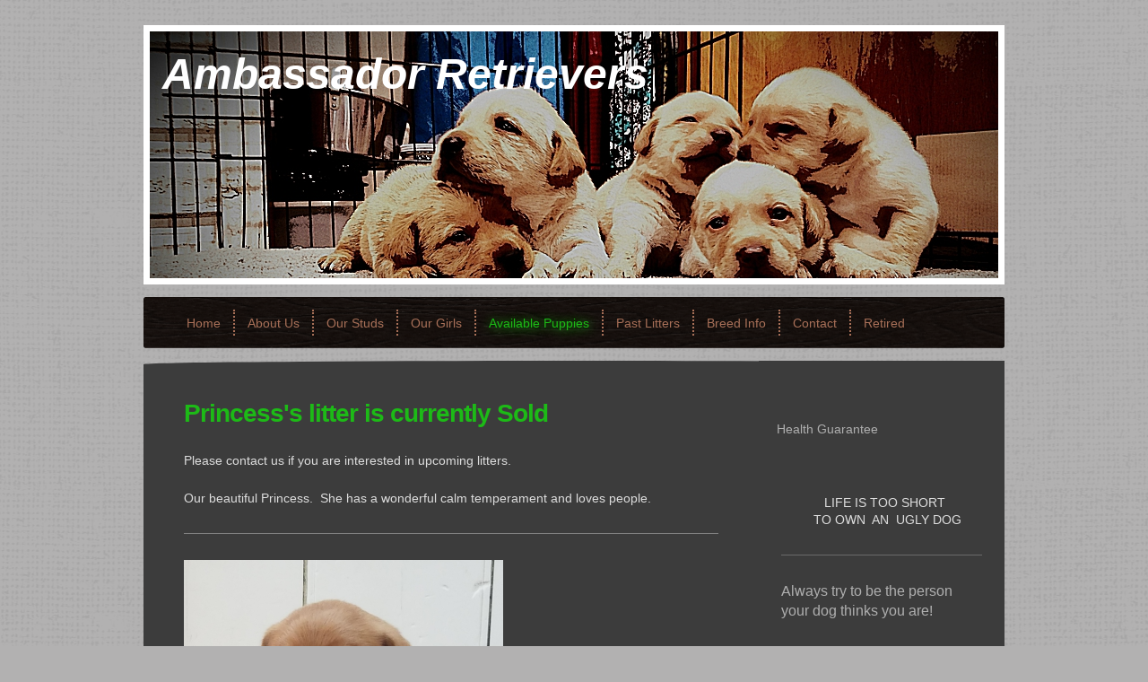

--- FILE ---
content_type: text/html; charset=UTF-8
request_url: https://www.ambassadorretrievers.com/available-puppies/
body_size: 7016
content:
<!DOCTYPE html>
<html lang="en"  ><head prefix="og: http://ogp.me/ns# fb: http://ogp.me/ns/fb# business: http://ogp.me/ns/business#">
    <meta http-equiv="Content-Type" content="text/html; charset=utf-8"/>
    <meta name="generator" content="IONOS MyWebsite"/>
        
    <link rel="dns-prefetch" href="//cdn.initial-website.com/"/>
    <link rel="dns-prefetch" href="//204.mod.mywebsite-editor.com"/>
    <link rel="dns-prefetch" href="https://204.sb.mywebsite-editor.com/"/>
    <link rel="shortcut icon" href="//cdn.initial-website.com/favicon.ico"/>
        <title>Representing Quality Retrievers - Available Puppies</title>
    <style type="text/css">@media screen and (max-device-width: 1024px) {.diyw a.switchViewWeb {display: inline !important;}}</style>
    <style type="text/css">@media screen and (min-device-width: 1024px) {
            .mediumScreenDisabled { display:block }
            .smallScreenDisabled { display:block }
        }
        @media screen and (max-device-width: 1024px) { .mediumScreenDisabled { display:none } }
        @media screen and (max-device-width: 568px) { .smallScreenDisabled { display:none } }
                @media screen and (min-width: 1024px) {
            .mobilepreview .mediumScreenDisabled { display:block }
            .mobilepreview .smallScreenDisabled { display:block }
        }
        @media screen and (max-width: 1024px) { .mobilepreview .mediumScreenDisabled { display:none } }
        @media screen and (max-width: 568px) { .mobilepreview .smallScreenDisabled { display:none } }</style>
    <meta name="viewport" content="width=device-width, initial-scale=1, maximum-scale=1, minimal-ui"/>

<meta name="format-detection" content="telephone=no"/>
        <meta name="keywords" content="about, private, personal, hobby"/>
            <meta name="description" content="This is the personal home page of Cloyd Good from Denver, PA."/>
            <meta name="robots" content="index,follow"/>
        <link href="//cdn.initial-website.com/templates/2023/style.css?1763478093678" rel="stylesheet" type="text/css"/>
    <link href="https://www.ambassadorretrievers.com/s/style/theming.css?1721787592" rel="stylesheet" type="text/css"/>
    <link href="//cdn.initial-website.com/app/cdn/min/group/web.css?1763478093678" rel="stylesheet" type="text/css"/>
<link href="//cdn.initial-website.com/app/cdn/min/moduleserver/css/en_US/common,shoppingbasket?1763478093678" rel="stylesheet" type="text/css"/>
    <link href="//cdn.initial-website.com/app/cdn/min/group/mobilenavigation.css?1763478093678" rel="stylesheet" type="text/css"/>
    <link href="https://204.sb.mywebsite-editor.com/app/logstate2-css.php?site=521123425&amp;t=1769585456" rel="stylesheet" type="text/css"/>

<script type="text/javascript">
    /* <![CDATA[ */
var stagingMode = '';
    /* ]]> */
</script>
<script src="https://204.sb.mywebsite-editor.com/app/logstate-js.php?site=521123425&amp;t=1769585456"></script>

    <link href="//cdn.initial-website.com/templates/2023/print.css?1763478093678" rel="stylesheet" media="print" type="text/css"/>
    <script type="text/javascript">
    /* <![CDATA[ */
    var systemurl = 'https://204.sb.mywebsite-editor.com/';
    var webPath = '/';
    var proxyName = '';
    var webServerName = 'www.ambassadorretrievers.com';
    var sslServerUrl = 'https://www.ambassadorretrievers.com';
    var nonSslServerUrl = 'http://www.ambassadorretrievers.com';
    var webserverProtocol = 'http://';
    var nghScriptsUrlPrefix = '//204.mod.mywebsite-editor.com';
    var sessionNamespace = 'DIY_SB';
    var jimdoData = {
        cdnUrl:  '//cdn.initial-website.com/',
        messages: {
            lightBox: {
    image : 'Image',
    of: 'of'
}

        },
        isTrial: 0,
        pageId: 161404262    };
    var script_basisID = "521123425";

    diy = window.diy || {};
    diy.web = diy.web || {};

        diy.web.jsBaseUrl = "//cdn.initial-website.com/s/build/";

    diy.context = diy.context || {};
    diy.context.type = diy.context.type || 'web';
    /* ]]> */
</script>

<script type="text/javascript" src="//cdn.initial-website.com/app/cdn/min/group/web.js?1763478093678" crossorigin="anonymous"></script><script type="text/javascript" src="//cdn.initial-website.com/s/build/web.bundle.js?1763478093678" crossorigin="anonymous"></script><script type="text/javascript" src="//cdn.initial-website.com/app/cdn/min/group/mobilenavigation.js?1763478093678" crossorigin="anonymous"></script><script src="//cdn.initial-website.com/app/cdn/min/moduleserver/js/en_US/common,shoppingbasket?1763478093678"></script>
<script type="text/javascript" src="https://cdn.initial-website.com/proxy/apps/static/resource/dependencies/"></script><script type="text/javascript">
                    if (typeof require !== 'undefined') {
                        require.config({
                            waitSeconds : 10,
                            baseUrl : 'https://cdn.initial-website.com/proxy/apps/static/js/'
                        });
                    }
                </script><script type="text/javascript" src="//cdn.initial-website.com/app/cdn/min/group/pfcsupport.js?1763478093678" crossorigin="anonymous"></script>    <meta property="og:type" content="business.business"/>
    <meta property="og:url" content="https://www.ambassadorretrievers.com/available-puppies/"/>
    <meta property="og:title" content="Representing Quality Retrievers - Available Puppies"/>
            <meta property="og:description" content="This is the personal home page of Cloyd Good from Denver, PA."/>
                <meta property="og:image" content="https://www.ambassadorretrievers.com/s/img/emotionheader.jpg"/>
        <meta property="business:contact_data:country_name" content="United States"/>
    
    
    
    
    
    
    
    
</head>


<body class="body diyBgActive  cc-pagemode-default diyfeSidebarRight diy-market-en_US" data-pageid="161404262" id="page-161404262">
    
    <div class="diyw">
        <div class="diyweb diywebClark">
	<div class=" diyfeMobileNav">
		
<nav id="diyfeMobileNav" class="diyfeCA diyfeCA2" role="navigation">
    <a title="Expand/collapse navigation">Expand/collapse navigation</a>
    <ul class="mainNav1"><li class=" hasSubNavigation"><a data-page-id="161404244" href="https://www.ambassadorretrievers.com/" class=" level_1"><span>Home</span></a></li><li class=" hasSubNavigation"><a data-page-id="161404245" href="https://www.ambassadorretrievers.com/about-us/" class=" level_1"><span>About Us</span></a></li><li class=" hasSubNavigation"><a data-page-id="161404259" href="https://www.ambassadorretrievers.com/our-studs/" class=" level_1"><span>Our Studs</span></a><span class="diyfeDropDownSubOpener">&nbsp;</span><div class="diyfeDropDownSubList diyfeCA diyfeCA3"><ul class="mainNav2"><li class=" hasSubNavigation"><a data-page-id="161404290" href="https://www.ambassadorretrievers.com/our-studs/stud-service/" class=" level_2"><span>Stud service</span></a></li><li class=" hasSubNavigation"><a data-page-id="161404291" href="https://www.ambassadorretrievers.com/our-studs/brute/" class=" level_2"><span>Brute</span></a></li><li class=" hasSubNavigation"><a data-page-id="161404292" href="https://www.ambassadorretrievers.com/our-studs/muddy/" class=" level_2"><span>Muddy</span></a></li></ul></div></li><li class=" hasSubNavigation"><a data-page-id="161404246" href="https://www.ambassadorretrievers.com/our-girls/" class=" level_1"><span>Our Girls</span></a></li><li class="current hasSubNavigation"><a data-page-id="161404262" href="https://www.ambassadorretrievers.com/available-puppies/" class="current level_1"><span>Available Puppies</span></a><span class="diyfeDropDownSubOpener">&nbsp;</span><div class="diyfeDropDownSubList diyfeCA diyfeCA3"><ul class="mainNav2"><li class=" hasSubNavigation"><a data-page-id="161408444" href="https://www.ambassadorretrievers.com/available-puppies/health-guarantee/" class=" level_2"><span>Health Guarantee</span></a></li></ul></div></li><li class=" hasSubNavigation"><a data-page-id="161404261" href="https://www.ambassadorretrievers.com/past-litters/" class=" level_1"><span>Past Litters</span></a></li><li class=" hasSubNavigation"><a data-page-id="161404263" href="https://www.ambassadorretrievers.com/breed-info/" class=" level_1"><span>Breed Info</span></a></li><li class=" hasSubNavigation"><a data-page-id="161404264" href="https://www.ambassadorretrievers.com/contact/" class=" level_1"><span>Contact</span></a></li><li class=" hasSubNavigation"><a data-page-id="161689596" href="https://www.ambassadorretrievers.com/retired/" class=" level_1"><span>Retired</span></a></li></ul></nav>
	</div>
	<div class="diywebContainer">
		<div class="diywebEmotionHeader">
			<div class="diywebLiveArea">
				
<style type="text/css" media="all">
.diyw div#emotion-header {
        max-width: 946px;
        max-height: 275px;
                background: #EEEEEE;
    }

.diyw div#emotion-header-title-bg {
    left: 0%;
    top: 11%;
    width: 100%;
    height: 0%;

    background-color: #000000;
    opacity: 0.71;
    filter: alpha(opacity = 71.09);
    }
.diyw img#emotion-header-logo {
    left: 1.00%;
    top: 0.00%;
    background: transparent;
                border: 1px solid #CCCCCC;
        padding: 0px;
                display: none;
    }

.diyw div#emotion-header strong#emotion-header-title {
    left: 4%;
    top: 11%;
    color: #ffffff;
        font: italic bold 48px/120% Verdana, Geneva, sans-serif;
}

.diyw div#emotion-no-bg-container{
    max-height: 275px;
}

.diyw div#emotion-no-bg-container .emotion-no-bg-height {
    margin-top: 29.07%;
}
</style>
<div id="emotion-header" data-action="loadView" data-params="active" data-imagescount="1">
            <img src="https://www.ambassadorretrievers.com/s/img/emotionheader.jpg?1544675774.946px.275px" id="emotion-header-img" alt="Quality AKC English Labrador Retrievers"/>
            
        <div id="ehSlideshowPlaceholder">
            <div id="ehSlideShow">
                <div class="slide-container">
                                        <div style="background-color: #EEEEEE">
                            <img src="https://www.ambassadorretrievers.com/s/img/emotionheader.jpg?1544675774.946px.275px" alt="Quality AKC English Labrador Retrievers"/>
                        </div>
                                    </div>
            </div>
        </div>


        <script type="text/javascript">
        //<![CDATA[
                diy.module.emotionHeader.slideShow.init({ slides: [{"url":"https:\/\/www.ambassadorretrievers.com\/s\/img\/emotionheader.jpg?1544675774.946px.275px","image_alt":"Quality AKC English Labrador Retrievers","bgColor":"#EEEEEE"}] });
        //]]>
        </script>

    
            
        
            
                  	<div id="emotion-header-title-bg"></div>
    
            <strong id="emotion-header-title" style="text-align: left">Ambassador Retrievers</strong>
                    <div class="notranslate">
                <svg xmlns="http://www.w3.org/2000/svg" version="1.1" id="emotion-header-title-svg" viewBox="0 0 946 275" preserveAspectRatio="xMinYMin meet"><text style="font-family:Verdana, Geneva, sans-serif;font-size:48px;font-style:italic;font-weight:bold;fill:#ffffff;line-height:1.2em;"><tspan x="0" style="text-anchor: start" dy="0.95em">Ambassador Retrievers</tspan></text></svg>
            </div>
            
    
    <script type="text/javascript">
    //<![CDATA[
    (function ($) {
        function enableSvgTitle() {
                        var titleSvg = $('svg#emotion-header-title-svg'),
                titleHtml = $('#emotion-header-title'),
                emoWidthAbs = 946,
                emoHeightAbs = 275,
                offsetParent,
                titlePosition,
                svgBoxWidth,
                svgBoxHeight;

                        if (titleSvg.length && titleHtml.length) {
                offsetParent = titleHtml.offsetParent();
                titlePosition = titleHtml.position();
                svgBoxWidth = titleHtml.width();
                svgBoxHeight = titleHtml.height();

                                titleSvg.get(0).setAttribute('viewBox', '0 0 ' + svgBoxWidth + ' ' + svgBoxHeight);
                titleSvg.css({
                   left: Math.roundTo(100 * titlePosition.left / offsetParent.width(), 3) + '%',
                   top: Math.roundTo(100 * titlePosition.top / offsetParent.height(), 3) + '%',
                   width: Math.roundTo(100 * svgBoxWidth / emoWidthAbs, 3) + '%',
                   height: Math.roundTo(100 * svgBoxHeight / emoHeightAbs, 3) + '%'
                });

                titleHtml.css('visibility','hidden');
                titleSvg.css('visibility','visible');
            }
        }

        
            var posFunc = function($, overrideSize) {
                var elems = [], containerWidth, containerHeight;
                                    elems.push({
                        selector: '#emotion-header-title',
                        overrideSize: true,
                        horPos: 3.47,
                        vertPos: 8.26                    });
                    lastTitleWidth = $('#emotion-header-title').width();
                                                elems.push({
                    selector: '#emotion-header-title-bg',
                    horPos: 0,
                    vertPos: 35.49                });
                                
                containerWidth = parseInt('946');
                containerHeight = parseInt('275');

                for (var i = 0; i < elems.length; ++i) {
                    var el = elems[i],
                        $el = $(el.selector),
                        pos = {
                            left: el.horPos,
                            top: el.vertPos
                        };
                    if (!$el.length) continue;
                    var anchorPos = $el.anchorPosition();
                    anchorPos.$container = $('#emotion-header');

                    if (overrideSize === true || el.overrideSize === true) {
                        anchorPos.setContainerSize(containerWidth, containerHeight);
                    } else {
                        anchorPos.setContainerSize(null, null);
                    }

                    var pxPos = anchorPos.fromAnchorPosition(pos),
                        pcPos = anchorPos.toPercentPosition(pxPos);

                    var elPos = {};
                    if (!isNaN(parseFloat(pcPos.top)) && isFinite(pcPos.top)) {
                        elPos.top = pcPos.top + '%';
                    }
                    if (!isNaN(parseFloat(pcPos.left)) && isFinite(pcPos.left)) {
                        elPos.left = pcPos.left + '%';
                    }
                    $el.css(elPos);
                }

                // switch to svg title
                enableSvgTitle();
            };

                        var $emotionImg = jQuery('#emotion-header-img');
            if ($emotionImg.length > 0) {
                // first position the element based on stored size
                posFunc(jQuery, true);

                // trigger reposition using the real size when the element is loaded
                var ehLoadEvTriggered = false;
                $emotionImg.one('load', function(){
                    posFunc(jQuery);
                    ehLoadEvTriggered = true;
                                        diy.module.emotionHeader.slideShow.start();
                                    }).each(function() {
                                        if(this.complete || typeof this.complete === 'undefined') {
                        jQuery(this).load();
                    }
                });

                                noLoadTriggeredTimeoutId = setTimeout(function() {
                    if (!ehLoadEvTriggered) {
                        posFunc(jQuery);
                    }
                    window.clearTimeout(noLoadTriggeredTimeoutId)
                }, 5000);//after 5 seconds
            } else {
                jQuery(function(){
                    posFunc(jQuery);
                });
            }

                        if (jQuery.isBrowser && jQuery.isBrowser.ie8) {
                var longTitleRepositionCalls = 0;
                longTitleRepositionInterval = setInterval(function() {
                    if (lastTitleWidth > 0 && lastTitleWidth != jQuery('#emotion-header-title').width()) {
                        posFunc(jQuery);
                    }
                    longTitleRepositionCalls++;
                    // try this for 5 seconds
                    if (longTitleRepositionCalls === 5) {
                        window.clearInterval(longTitleRepositionInterval);
                    }
                }, 1000);//each 1 second
            }

            }(jQuery));
    //]]>
    </script>

    </div>

			</div>
		</div>
		<div class="diywebHeader">
			<div class="diywebNav diywebNavMain diywebNav1">
				<div class="diywebLiveArea diyfeCA diyfeCA2">
					<div class="webnavigation"><ul id="mainNav1" class="mainNav1"><li class="navTopItemGroup_1"><a data-page-id="161404244" href="https://www.ambassadorretrievers.com/" class="level_1"><span>Home</span></a></li><li class="navTopItemGroup_2"><a data-page-id="161404245" href="https://www.ambassadorretrievers.com/about-us/" class="level_1"><span>About Us</span></a></li><li class="navTopItemGroup_3"><a data-page-id="161404259" href="https://www.ambassadorretrievers.com/our-studs/" class="level_1"><span>Our Studs</span></a></li><li class="navTopItemGroup_4"><a data-page-id="161404246" href="https://www.ambassadorretrievers.com/our-girls/" class="level_1"><span>Our Girls</span></a></li><li class="navTopItemGroup_5"><a data-page-id="161404262" href="https://www.ambassadorretrievers.com/available-puppies/" class="current level_1"><span>Available Puppies</span></a></li><li class="navTopItemGroup_6"><a data-page-id="161404261" href="https://www.ambassadorretrievers.com/past-litters/" class="level_1"><span>Past Litters</span></a></li><li class="navTopItemGroup_7"><a data-page-id="161404263" href="https://www.ambassadorretrievers.com/breed-info/" class="level_1"><span>Breed Info</span></a></li><li class="navTopItemGroup_8"><a data-page-id="161404264" href="https://www.ambassadorretrievers.com/contact/" class="level_1"><span>Contact</span></a></li><li class="navTopItemGroup_9"><a data-page-id="161689596" href="https://www.ambassadorretrievers.com/retired/" class="level_1"><span>Retired</span></a></li></ul></div>
				</div>
			</div>
		</div>
		<div class="diywebContent diyfeCA diyfeCA1">
			<div class="diywebLiveArea">
				<div class="diywebMain">

					<div class="diywebGutter">
						
        <div id="content_area">
        	<div id="content_start"></div>
        	
        
        <div id="matrix_149018620" class="sortable-matrix" data-matrixId="149018620"><div class="n module-type-header diyfeLiveArea "> <h1><span class="diyfeDecoration">Princess's litter is currently Sold</span></h1> </div><div class="n module-type-text diyfeLiveArea "> <p>Please contact us if you are interested in upcoming litters. </p> </div><div class="n module-type-text diyfeLiveArea "> <p>Our beautiful Princess.  She has a wonderful calm temperament and loves people.  </p> </div><div class="n module-type-hr diyfeLiveArea "> <div style="padding: 0px 0px">
    <div class="hr"></div>
</div>
 </div><div class="n module-type-imageSubtitle diyfeLiveArea "> <div class="clearover imageSubtitle" id="imageSubtitle-970288431">
    <div class="align-container align-left" style="max-width: 356px">
        <a class="imagewrapper" href="https://www.ambassadorretrievers.com/s/cc_images/teaserbox_956852914.png?t=1613839884" rel="lightbox[970288431]">
            <img id="image_956852914" src="https://www.ambassadorretrievers.com/s/cc_images/cache_956852914.png?t=1613839884" alt="" style="max-width: 356px; height:auto"/>
        </a>

        
    </div>

</div>

<script type="text/javascript">
//<![CDATA[
jQuery(function($) {
    var $target = $('#imageSubtitle-970288431');

    if ($.fn.swipebox && Modernizr.touch) {
        $target
            .find('a[rel*="lightbox"]')
            .addClass('swipebox')
            .swipebox();
    } else {
        $target.tinyLightbox({
            item: 'a[rel*="lightbox"]',
            cycle: false,
            hideNavigation: true
        });
    }
});
//]]>
</script>
 </div><div class="n module-type-text diyfeLiveArea "> <p>Trooper - Sold Congratulations Pete &amp; linda Fair  (this is Pete &amp; Linda's Second Puppy from us!)</p> </div><div class="n module-type-imageSubtitle diyfeLiveArea "> <div class="clearover imageSubtitle" id="imageSubtitle-970288437">
    <div class="align-container align-left" style="max-width: 512px">
        <a class="imagewrapper" href="https://www.ambassadorretrievers.com/s/cc_images/teaserbox_956852917.png?t=1613840133" rel="lightbox[970288437]">
            <img id="image_956852917" src="https://www.ambassadorretrievers.com/s/cc_images/cache_956852917.png?t=1613840133" alt="" style="max-width: 512px; height:auto"/>
        </a>

        
    </div>

</div>

<script type="text/javascript">
//<![CDATA[
jQuery(function($) {
    var $target = $('#imageSubtitle-970288437');

    if ($.fn.swipebox && Modernizr.touch) {
        $target
            .find('a[rel*="lightbox"]')
            .addClass('swipebox')
            .swipebox();
    } else {
        $target.tinyLightbox({
            item: 'a[rel*="lightbox"]',
            cycle: false,
            hideNavigation: true
        });
    }
});
//]]>
</script>
 </div><div class="n module-type-text diyfeLiveArea "> <p>Willow - Sold, congratulations Scott &amp; Helen Woodcock. </p> </div><div class="n module-type-imageSubtitle diyfeLiveArea "> <div class="clearover imageSubtitle" id="imageSubtitle-970288442">
    <div class="align-container align-left" style="max-width: 356px">
        <a class="imagewrapper" href="https://www.ambassadorretrievers.com/s/cc_images/teaserbox_956852921.png?t=1613840284" rel="lightbox[970288442]">
            <img id="image_956852921" src="https://www.ambassadorretrievers.com/s/cc_images/cache_956852921.png?t=1613840284" alt="" style="max-width: 356px; height:auto"/>
        </a>

        
    </div>

</div>

<script type="text/javascript">
//<![CDATA[
jQuery(function($) {
    var $target = $('#imageSubtitle-970288442');

    if ($.fn.swipebox && Modernizr.touch) {
        $target
            .find('a[rel*="lightbox"]')
            .addClass('swipebox')
            .swipebox();
    } else {
        $target.tinyLightbox({
            item: 'a[rel*="lightbox"]',
            cycle: false,
            hideNavigation: true
        });
    }
});
//]]>
</script>
 </div><div class="n module-type-text diyfeLiveArea "> <p>Gia - Congratulations Meghan Pickup &amp; Family</p> </div><div class="n module-type-imageSubtitle diyfeLiveArea "> <div class="clearover imageSubtitle" id="imageSubtitle-970288444">
    <div class="align-container align-left" style="max-width: 356px">
        <a class="imagewrapper" href="https://www.ambassadorretrievers.com/s/cc_images/teaserbox_956852923.png?t=1613840360" rel="lightbox[970288444]">
            <img id="image_956852923" src="https://www.ambassadorretrievers.com/s/cc_images/cache_956852923.png?t=1613840360" alt="" style="max-width: 356px; height:auto"/>
        </a>

        
    </div>

</div>

<script type="text/javascript">
//<![CDATA[
jQuery(function($) {
    var $target = $('#imageSubtitle-970288444');

    if ($.fn.swipebox && Modernizr.touch) {
        $target
            .find('a[rel*="lightbox"]')
            .addClass('swipebox')
            .swipebox();
    } else {
        $target.tinyLightbox({
            item: 'a[rel*="lightbox"]',
            cycle: false,
            hideNavigation: true
        });
    }
});
//]]>
</script>
 </div><div class="n module-type-text diyfeLiveArea "> <p>Rayna - Sold Congratulations John &amp; Jana Muellenberg &amp; Family. </p> </div><div class="n module-type-imageSubtitle diyfeLiveArea "> <div class="clearover imageSubtitle" id="imageSubtitle-970288430">
    <div class="align-container align-left" style="max-width: 375px">
        <a class="imagewrapper" href="https://www.ambassadorretrievers.com/s/cc_images/teaserbox_956852913.jpg?t=1613838922" rel="lightbox[970288430]">
            <img id="image_956852913" src="https://www.ambassadorretrievers.com/s/cc_images/cache_956852913.jpg?t=1613838922" alt="" style="max-width: 375px; height:auto"/>
        </a>

        
    </div>

</div>

<script type="text/javascript">
//<![CDATA[
jQuery(function($) {
    var $target = $('#imageSubtitle-970288430');

    if ($.fn.swipebox && Modernizr.touch) {
        $target
            .find('a[rel*="lightbox"]')
            .addClass('swipebox')
            .swipebox();
    } else {
        $target.tinyLightbox({
            item: 'a[rel*="lightbox"]',
            cycle: false,
            hideNavigation: true
        });
    }
});
//]]>
</script>
 </div><div class="n module-type-text diyfeLiveArea "> <p><span style="color:#FFEB3C;"><em><strong>MOM &amp; DAD</strong> of this amazing litter</em></span></p> </div><div class="n module-type-imageSubtitle diyfeLiveArea "> <div class="clearover imageSubtitle" id="imageSubtitle-970286328">
    <div class="align-container align-left" style="max-width: 267px">
        <a class="imagewrapper" href="https://www.ambassadorretrievers.com/s/cc_images/teaserbox_956851027.jpg?t=1613695435" rel="lightbox[970286328]">
            <img id="image_956851027" src="https://www.ambassadorretrievers.com/s/cc_images/cache_956851027.jpg?t=1613695435" alt="" style="max-width: 267px; height:auto"/>
        </a>

        
    </div>

</div>

<script type="text/javascript">
//<![CDATA[
jQuery(function($) {
    var $target = $('#imageSubtitle-970286328');

    if ($.fn.swipebox && Modernizr.touch) {
        $target
            .find('a[rel*="lightbox"]')
            .addClass('swipebox')
            .swipebox();
    } else {
        $target.tinyLightbox({
            item: 'a[rel*="lightbox"]',
            cycle: false,
            hideNavigation: true
        });
    }
});
//]]>
</script>
 </div><div class="n module-type-text diyfeLiveArea "> <p>This is a picture of Princess. She is a wonderful mother and really nurtured her litter. She has a wonderful calm temperment and is very friendly. </p> </div><div class="n module-type-imageSubtitle diyfeLiveArea "> <div class="clearover imageSubtitle" id="imageSubtitle-969348948">
    <div class="align-container align-left" style="max-width: 222px">
        <a class="imagewrapper" href="https://www.ambassadorretrievers.com/s/cc_images/teaserbox_954958506.png?t=1613840902" rel="lightbox[969348948]">
            <img id="image_954958506" src="https://www.ambassadorretrievers.com/s/cc_images/cache_954958506.png?t=1613840902" alt="" style="max-width: 222px; height:auto"/>
        </a>

        
    </div>

</div>

<script type="text/javascript">
//<![CDATA[
jQuery(function($) {
    var $target = $('#imageSubtitle-969348948');

    if ($.fn.swipebox && Modernizr.touch) {
        $target
            .find('a[rel*="lightbox"]')
            .addClass('swipebox')
            .swipebox();
    } else {
        $target.tinyLightbox({
            item: 'a[rel*="lightbox"]',
            cycle: false,
            hideNavigation: true
        });
    }
});
//]]>
</script>
 </div><div class="n module-type-imageSubtitle diyfeLiveArea "> <div class="clearover imageSubtitle" id="imageSubtitle-970288455">
    <div class="align-container align-left" style="max-width: 285px">
        <a class="imagewrapper" href="https://www.ambassadorretrievers.com/s/cc_images/teaserbox_956852926.png?t=1613841009" rel="lightbox[970288455]">
            <img id="image_956852926" src="https://www.ambassadorretrievers.com/s/cc_images/cache_956852926.png?t=1613841009" alt="" style="max-width: 285px; height:auto"/>
        </a>

        
    </div>

</div>

<script type="text/javascript">
//<![CDATA[
jQuery(function($) {
    var $target = $('#imageSubtitle-970288455');

    if ($.fn.swipebox && Modernizr.touch) {
        $target
            .find('a[rel*="lightbox"]')
            .addClass('swipebox')
            .swipebox();
    } else {
        $target.tinyLightbox({
            item: 'a[rel*="lightbox"]',
            cycle: false,
            hideNavigation: true
        });
    }
});
//]]>
</script>
 </div><div class="n module-type-text diyfeLiveArea "> <p>This Ambassadors Red Timber Beau (AKA Timbo) He is a handsome stud and carries the calm temperment , deep Red color, as well as a stunning English build. </p>
<p> </p>
<p> </p> </div><div class="n module-type-hr diyfeLiveArea "> <div style="padding: 0px 0px">
    <div class="hr"></div>
</div>
 </div><div class="n module-type-text diyfeLiveArea "> <p>These puppies are sure to please with their rich heritage from both sides , Not to mention their stunning good looks that will turn heads. Their short, thick, otter tails and blocky heads
give credit to their good bloodlines. Prices are subject to 6% PA sales tax.  A $200 deposit will secure your pick of the litter and availability will hinge on first
deposit.  Our puppies are sold with a health certificate, health guarantee and  AKC limited registration. Full registration options are available. They come with complementary 30 Pet
insurance upon registering with AKC. They will have their first set of shots as well as several dewormings. Our puppies are well socialized by both adults and children. We are committed to
meeting their needs until they go home with you!</p>
<p> </p>
<p>We discourage shipping as we prefer to deal directly with our customers.</p>
<p>Contact us at <a href="mailto:cloyd@ambassadorretrievers.com">cloyd@ambassadorretrievers.com</a> We'd be happy to schedule a time for you to come meet these wonderful puppies!</p> </div></div>
        
        
        </div>
					</div>
				</div>
				<div class="diywebSecondary diyfeCA diyfeCA3">
					<div class="diywebNav diywebNav23">
						<div class="diywebGutter">
							<div class="webnavigation"><ul id="mainNav2" class="mainNav2"><li class="navTopItemGroup_0"><a data-page-id="161408444" href="https://www.ambassadorretrievers.com/available-puppies/health-guarantee/" class="level_2"><span>Health Guarantee</span></a></li></ul></div>
						</div>
					</div>
					<div class="diywebSidebar">
						<div class="diywebGutter">
							<div id="matrix_149018598" class="sortable-matrix" data-matrixId="149018598"><div class="n module-type-text diyfeLiveArea "> <p>            LIFE IS TOO SHORT   </p>
<p>         TO OWN  AN  UGLY DOG</p> </div><div class="n module-type-hr diyfeLiveArea "> <div style="padding: 0px 0px">
    <div class="hr"></div>
</div>
 </div><div class="n module-type-text diyfeLiveArea "> <h2>Always try to be the person your dog thinks you are!</h2> </div><div class="n module-type-hr diyfeLiveArea "> <div style="padding: 0px 0px">
    <div class="hr"></div>
</div>
 </div></div>
						</div>
					</div><!-- .diywebSidebar -->
				</div><!-- .diywebSecondary -->
			</div>
		</div><!-- .diywebContent -->
		<div class="diywebFooter diyfeCA diyfeCA2">
			<div class="diywebLiveArea">
				<div id="contentfooter">
    <div class="leftrow">
                        <a rel="nofollow" href="javascript:window.print();">
                    <img class="inline" height="14" width="18" src="//cdn.initial-website.com/s/img/cc/printer.gif" alt=""/>
                    Print                </a> <span class="footer-separator">|</span>
                <a href="https://www.ambassadorretrievers.com/sitemap/">Sitemap</a>
                        <br/> © CB
            </div>
    <script type="text/javascript">
        window.diy.ux.Captcha.locales = {
            generateNewCode: 'Generate new code',
            enterCode: 'Please enter the code'
        };
        window.diy.ux.Cap2.locales = {
            generateNewCode: 'Generate new code',
            enterCode: 'Please enter the code'
        };
    </script>
    <div class="rightrow">
                    <span class="loggedout">
                <a rel="nofollow" id="login" href="https://login.1and1-editor.com/521123425/www.ambassadorretrievers.com/us?pageId=161404262">
                    Login                </a>
            </span>
                <p><a class="diyw switchViewWeb" href="javascript:switchView('desktop');">Web View</a><a class="diyw switchViewMobile" href="javascript:switchView('mobile');">Mobile View</a></p>
                <span class="loggedin">
            <a rel="nofollow" id="logout" href="https://204.sb.mywebsite-editor.com/app/cms/logout.php">Logout</a> <span class="footer-separator">|</span>
            <a rel="nofollow" id="edit" href="https://204.sb.mywebsite-editor.com/app/521123425/161404262/">Edit page</a>
        </span>
    </div>
</div>
            <div id="loginbox" class="hidden">
                <script type="text/javascript">
                    /* <![CDATA[ */
                    function forgotpw_popup() {
                        var url = 'https://password.1and1.com/xml/request/RequestStart';
                        fenster = window.open(url, "fenster1", "width=600,height=400,status=yes,scrollbars=yes,resizable=yes");
                        // IE8 doesn't return the window reference instantly or at all.
                        // It may appear the call failed and fenster is null
                        if (fenster && fenster.focus) {
                            fenster.focus();
                        }
                    }
                    /* ]]> */
                </script>
                                <img class="logo" src="//cdn.initial-website.com/s/img/logo.gif" alt="IONOS" title="IONOS"/>

                <div id="loginboxOuter"></div>
            </div>
        

			</div>
		</div><!-- .diywebFooter -->
	</div><!-- .diywebContainer -->
</div><!-- .diyweb -->    </div>

    
    </body>


<!-- rendered at Wed, 07 Jan 2026 02:23:40 -0500 -->
</html>
